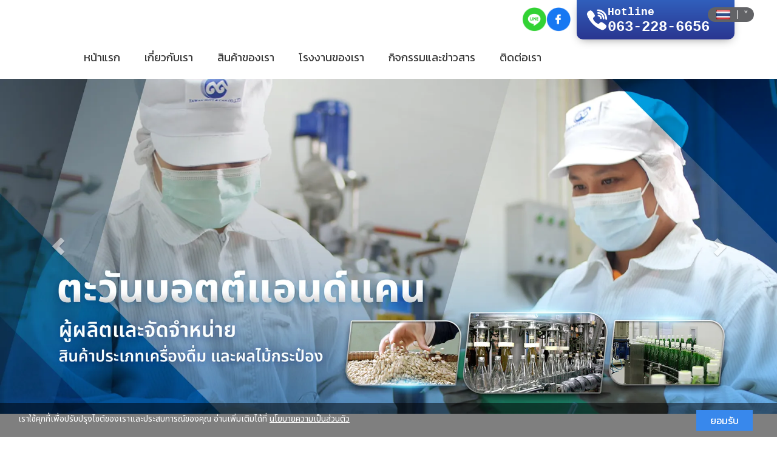

--- FILE ---
content_type: text/html; charset=utf-8
request_url: https://www.tawanbott.com/FilesRender/GetAccessToken
body_size: 29
content:
N_ZHDQivFqb7IHXrWxFyFsu2HqvO23l1G76fExTi8T5GsfjEP6ghOF_XSjYgVHusq22kxa-YDbrD7hGDpF46o-9Ko_c1:BT9Nzl2sEJOTt02JMFfyQNTJ7B4Ko-T7fRh7i0lFNB1MzGHzdkvg0jEuoZYsX_SM1tyw3S7J6v9mTORC1NKgNdLFD3g1

--- FILE ---
content_type: text/html; charset=utf-8
request_url: https://www.tawanbott.com/FilesRender/RenderPartialFile?id=6433c693a011fc002a7d83a2&manage=false&admin=false&pageid=6433c7ce900b510012cb4db7&DomainID=645090dcbddc370184c872c9&masterPageID=
body_size: 249
content:


  <section>
    <div class="container">
      <div class="container itopplus-search">
        <div class="row margin">
          <div class="col-md-4 col-md-offset-8 padding zIndex-pos5search">
            <div  positionindex="5" id="pos5"></div>
          </div>
        </div>
      </div>
    </div>
    
    <div class="itopplus-slide">
      <div class="row margin">
        <div class="col-md-12 padding zIndex-pos4">
          <div  positionindex="4" id="pos4"></div>
        </div>
      </div>
    </div>
    <div class="container">
      <div class="row margin">
        <div class="col-md-12 padding zIndex-pos2">
          <div  positionindex="2" id="pos2"></div>
        </div>
      </div>
    </div>
    <div class="itopplus-bg">
      <div class="container">
        <div class="row margin">
          <div class="col-md-12 padding zIndex-pos2">
            <div  positionindex="7" id="pos7"></div>
          </div>
        </div>
      </div>
    </div>
    <div class="container">
      <div class="row margin">
        <div class="col-md-12 padding zIndex-pos2">
          <div  positionindex="8" id="pos8"></div>
        </div>
      </div>
    </div>
    <div class="itopplus-bg2">
      <div class="container">
        <div class="row margin">
          <div class="col-md-12 padding zIndex-pos2">
            <div  positionindex="9" id="pos9"></div>
          </div>
        </div>
      </div>
    </div>
    <div class="container">
      <div class="row margin">
        <div class="col-md-12 padding zIndex-pos2">
          <div  positionindex="10" id="pos10"></div>
        </div>
      </div>
    </div>
    <div class="itopplus-bg3">
      <div class="container">
        <div class="row margin">
          <div class="col-md-12 padding zIndex-pos2">
            <div  positionindex="11" id="pos11"></div>
          </div>
        </div>
      </div>
    </div>
    <div class="container">
      <div class="row margin">
        <div class="col-md-12 padding zIndex-pos2">
          <div  positionindex="12" id="pos12"></div>
        </div>
      </div>
    </div>

  </section>

  <footer>
    <div class="itopplus-footer">
      <div class="container">
        <div class="row margin">
          <div class="col-md-12 padding zIndex-pos3">
            <div  positionindex="3" id="pos3"></div>
          </div>
        </div>
      </div>
    </div>
    <div class="itopplus-footer2">
      <div class="container">
        <div class="row margin">
          <div class="col-md-12 padding zIndex-pos3">
            <div  positionindex="6" id="pos6"></div>
          </div>
        </div>
      </div>
    </div>
  </footer>

--- FILE ---
content_type: text/css; charset=utf-8
request_url: https://www.tawanbott.com/customstyle.css?allot=1768898732.21988
body_size: 10048
content:
.itopplus-background {

}
body, html {
    overflow-x: hidden;
}

.itopplus-bg {
    background-image: url('http://itp1.itopfile.com/ImageServer/z_itp_10032023lkwr/0/0/1z-z707381783169.webp');
      background-position: bottom;
}

/************Menu***************/
#main-navbar-collapse {
    text-align: right;
}

.itopplus-search {
    color: #000;
    top: 0%;
}

.itopplus-menu {
    margin-top: 7%;
}

.navbar-default .navbar-nav>li>a {
    color: #383838;
    margin: 0 18px;
    padding: 5px 0px;
    font-family: 'Kanit', sans-serif;
    font-size: 18px;
}
.navbar-default .navbar-nav>.open>a, .navbar-default .navbar-nav>.open>a:focus, .navbar-default .navbar-nav>.open>a:hover {
    color: #383838;
    background-color: transparent;
}
.navbar-default .navbar-nav>li>a:focus,
.navbar-default .navbar-nav>li>a:hover,
.navbar-default .navbar-nav>li>a:active {
    color: #0348d4 !important;
    box-shadow: 0px 2px 0px 0px #0348d4;
    border-radius: none;
    background: transparent;
    background-color: transparent;
}

.dropdown-menu>li>a {
    color: #000;
}

.dropdown-menu>li>a:focus,
.dropdown-menu>li>a:hover {
    color: #000;
    background: #e8e8e8;
}

/********Only Sidebar*********/
@media screen and (max-width : 992px) {
.navbar-default .navbar-toggle .icon-bar {
    background-color: #7bccff;
}

#controlMenu,
#controlMenu i,
#controlMenu li a {
    color: #7bccff !important;
}

.navbar-default {
    background: #1b1b1b;
}
}

@media screen and (min-width : 1024px) {
.navbar-default {
    background: transparent;
}
#slidermaster6440e8415139ed00136f4dc0,
  #slidermaster64523f45d368a00013d306c7{
    height: 300px !important;
    margin-bottom: 5%;
} 
}


@media screen and (min-width : 1366px) {
    .itopplus-nav-bar li:not(:last-of-type):not(.itopplus-sidebar-menu-parent):not(.dropdown-submenu):after {
        content: '|';
        position: absolute;
        top: 0;
        right: 0;
        color: #0348d4;
		line-height: 2;
    	font-weight: 900;
    }
#slidermaster6440e8415139ed00136f4dc0,
  #slidermaster64523f45d368a00013d306c7{
    height: 300px !important;
    margin-bottom: 5%;
} 
}


@media screen and (min-width : 1900px) {
#slidermaster6440e8415139ed00136f4dc0,
  #slidermaster64523f45d368a00013d306c7 {
    height: 400px !important;
    margin-bottom: 5%;
}
  
  
.head-social-text2 {
    font-size: 32px !important;
} 
.empty-space1 h2 {
    font-size: 5em!important;
} 
.empty-space2 h1 {
    font-size: 3.3em!important;
}  
.icon-img1 {
    width: 60%!important;
}
.empty-space5 h2 {
    font-size: 4em!important;
}  
.empty-space7 h2 {
    font-size: 4em!important;
    line-height: 1.5!important;
} 
.footer-block-img {
    width: 10%!important;
} 
.footer-icon1 {
    width: 35%!important;
}
.footer-block-icon {
    width: 40%!important;
}  
.block-step-text {
    font-size: 20px!important;
}
.Contentmanager .site .col-section .item.-micro a .caption .title {
    font-size: 20px!important;
} 
.managerHeader {
    font-size: 3.5em !important;
}
.contact-img {
    width: 82%!important;
} 
.text-contact {
    font-size: 20px!important;
} 
  
  
  
  
  
  
  
h2 {
    font-size: 4em!important;
}  
h3 {
    font-size: 20px!important;
} 
h4 {
    font-size: 22px!important;
}
  
  
  
  
  
.mg3 h4 {
    font-size: 20px!important;
}  
.mg4 h4 {
    font-size: 20px !important;
}  
.mg4 h2 {
    font-size: 3.5em !important;
} 
  
.mge1 .button-text1 {
    margin-top: 0;
}
  
  
  
  
}






/* photo */
.picf {
  transition:0.5s;
}
.picf:hover{
  transform: translate(0px, -8px); 
  transition:0.5s;
}
.picff:hover {
    transform: scale(1.05);
}
.picff {
    transition: 0.5s;
}
/*  bgpt */
.bgpt {
    transition: 0.3s;
}
.bgpt:hover {
    box-shadow: 0 0 5px rgb(162 162 162 / 20%);
}

/*  hvr */
.hvr-grow {
    transform: perspective(1px) translateZ(0);
    box-shadow: 0 0 1px rgba(0, 0, 0, 0);
    transition-duration: 0.3s;
    transition-property: transform;
}
.hvr-grow:hover, .hvr-grow:focus, .hvr-grow:active {
    transform: scale(1.10);
}

/*เฉพาะรูปแบบมีขอบ*/

.thumbnail img.imageGallery:hover{
   -webkit-transform: scale(1.1);
   transform: scale(0.98);
 -moz-transition: all 0.5s;
   -webkit-transition: all 0.5s;
   transition: all 0.5s;
}
.thumbnail .imageWidth.imageGallery {
   transform: scale(1.0);
   transition: 0.32s;
}
.thumbnail .imageWidth.imageGallery:hover {
   transform: scale(1.05);
   transition: 0.32s;
}
/**ห้ามเกินกรอบ**/
 .thumbnail .imgLightbox {
    position: relative!important;
    overflow: hidden!important;
    width: 100%!important;
}

#background6440beee9eefde00135c5e13 .thumbnail .imgLightbox,
#background64523f38acc1d900129cd6d3 .thumbnail .imgLightbox {
    position: relative!important;
    overflow: hidden!important;
    width: 100%!important;
  border-radius: 20px;
}
#background6440beee9eefde00135c5e13 .thumbnail,
#background64523f38acc1d900129cd6d3 .thumbnail {
    border: solid 0px #f1f1f1;
    background: #fff;
    transition: 0.5s;
    color: #3888ec;
    padding: 0% !important;
   box-shadow: 0px 5px 16px -6px rgba(0,0,0,0.47);
    border-radius: 20px;
}
#background6440beee9eefde00135c5e13 .thumbnail:hover,
#background64523f38acc1d900129cd6d3 .thumbnail:hover {
    border: solid 0px #dfdfdf;
    background: #fff;
   box-shadow: 0px 5px 16px -6px rgba(0,0,0,0.47);
    color: #3888ec;
} 
  







/*------------*/

figure.effect-selena {
    background: transparent;
}
figure.effect-apollo {
    background: transparent;
}

.fancybox-opened .fancybox-skin {
    box-shadow: 0 10px 25px rgba(0,0,0,0);
}
.fancybox-skin {
    background: #fff;
    border-radius: 0px;
}
.fancybox-lock {
    overflow: auto;
}
.fancybox-margin {
   margin-right: 0px;
}
.fancybox-lock .fancybox-overlay {
   overflow: auto;
   overflow-y: hidden;
}

/*  Layout */
.boderedlayoutClient {
    border-top: 0px dashed transparent;
    border-left: 0px dashed transparent;
    border-right: 0px dashed transparent;
    border-bottom: 0px dashed transparent;
}







/*  jazz */
figure.effect-jazz figcaption::after {
    border-top: 0px solid transparent;
    border-bottom: 0px solid transparent;
}
figure.effect-jazz {
    background: transparent;
}




/* oscar*/
  
#background642baf30de34ab0012e3af37 .grid figure figcaption {
    padding: 0em;
}
 



figure.effect-oscar {
    background: transparent;
    width: 100%;
   border-radius: 20px;
   box-shadow: 0px 0px 12px 0px rgba(0,0,0,0.3);
}
figure.effect-oscar img {
    opacity: 1;
    border-radius: 20px;
}
figure.effect-oscar:hover img {
    opacity: 1;
    border-radius: 20px;
}
figure.effect-oscar figcaption::before {
	border: 0px solid #fff;
    border-radius: 20px;
}
figure.effect-oscar figcaption {
      background: transparent;
    border-radius: 20px;
}
figure.effect-oscar:hover figcaption {
     background: transparent;
    border-radius: 20px;
}





figure.effect-oscar h2 {
       margin: 0% 0 0px 0;
    -webkit-transition: -webkit-transform 0.32s;
    transition: transform 0.32s;
    -webkit-transform: translate3d(0,0,0);
    transform: translate3d(0,0,0);
}
figure.effect-oscar:hover h2 {
    opacity: 1;
    transition: 0.32s;
  transform: none!important;
}
.grid figure h2 {
    word-spacing: 0em;
    font-weight: 300;
    text-transform: none;
}

figure.effect-oscar img {
	max-width: none;
	-webkit-transition: opacity 0.32s, -webkit-transform  0.32s;
	transition: opacity  0.32s, transform  0.32s;
	-webkit-backface-visibility: hidden;
	backface-visibility: hidden;
}
figure.effect-oscar:hover img {
	-webkit-transform: scale3d(1.1,1.1,1);
	transform: scale3d(1.1,1.1,1);
}



/* oscar */






/* sadie */
figure.effect-sadie figcaption::before {
    background: linear-gradient(to bottom, rgba(0,0,0,0) 0%, rgba(0,0,0,0.45) 61%, rgba(0,0,0,1) 100%);
}
 


figure.effect-sadie {
    border-radius: 0px;
}
figure.effect-sadie figcaption {
    background: transparent;
    opacity: 1;
}/*
figure.effect-sadie figcaption::before {
    background: linear-gradient(to bottom, rgba(255,255,255,0) 0%, rgba(138,191,82,0) 68%, rgba(83,161,0,0.92) 100%);
    opacity: 1;
}*/
figure.effect-sadie h2 {
  top: 85%;
    color: #ffffff;
    opacity: 1;
    font-size: 18px;
  font-weight: 400!important;
      z-index: 100;
}
figure.effect-sadie:hover h2 {
    z-index: 100;
}
figure.effect-sadie:hover figcaption::before, figure.effect-sadie:hover p {
    z-index: 100;
}


figure.effect-sadie img {
	max-width: none;
	-webkit-transition: opacity 0.32s, -webkit-transform  0.32s;
	transition: opacity  0.32s, transform  0.32s;
	-webkit-backface-visibility: hidden;
	backface-visibility: hidden;
}
figure.effect-sadie:hover img {
	-webkit-transform: scale3d(1.1,1.1,1);
	transform: scale3d(1.1,1.1,1);
}

/* อัลบั้ม slide  */

.jssorb03 div {
  background-position: -5px -4px;
  background-color:#fff;
  color: #fff !important;
}
.jssorb03 .av, .jssorb03 div, .jssorb03 div:hover {
    background: transparent;
    overflow: hidden;
    cursor: pointer;
    width: 10px!important;
    height: 10px!important;
    background-color: #3888ec;
    border: 1px solid #3888ec;
    border-radius: 100px;
    margin-left: -255%;
}
.jssora03l {
  display: none;
}
.jssora03r {
  display: none;
}
.jssora03r.jssora03rds {
  display: none;
}
.jssorb03 div span {
    display: none;
}

img.cursor.force-hight {
    height: 270px !important;
}




/*hvr-backward*/
.hvr-backward:hover, .hvr-backward:focus, .hvr-backward:active {
    -webkit-transform: translateX(-10px);
    transform: translateX(-10px);
}
.hvr-backward {
    -webkit-transform: perspective(1px) translateZ(0);
    transform: perspective(1px) translateZ(0);
    box-shadow: 0 0 1px rgba(0, 0, 0, 0);
    -webkit-transition-duration: 0.3s;
    transition-duration: 0.3s;
    -webkit-transition-property: transform;
   
}

.hvr-backward1:hover, .hvr-backward1:focus, .hvr-backward1:active {
    -webkit-transform: translateX(10px);
    transform: translateX(10px);
}
.hvr-backward1 {
    -webkit-transform: perspective(1px) translateZ(0);
    transform: perspective(1px) translateZ(0);
    box-shadow: 0 0 1px rgba(0, 0, 0, 0);
    -webkit-transition-duration: 0.3s;
    transition-duration: 0.3s;
    -webkit-transition-property: transform;
   
}



/*  JazzByYing */
.JazzByYing-Position {
    display: block;
    overflow: hidden;
}
.JazzByYing {
	transition: 0.35s;
  	-webkit-transform: scale3d(1,1,1);
  	 transform: scale3d(1,1,1);
}
.JazzByYing:hover {
   -webkit-transform: scale3d(1.05,1.05,1);
 	transform: scale3d(1.05,1.05,1);
 	transition: 0.35s;
}






/*-------สไลด์-------*/
.rslides_tabs {
    list-style: none;
    padding: 0;
    font-size: 18px;
    list-style: gujarati;
    padding: 10px 0;
    text-align: center;
    width: 100%;
    display: flex;
    overflow-x: auto;
    margin-top:2%;
}
.ef {
    -webkit-transform: scale(1);
    transform: scale(1);
    transition: transform .25s;
}
.ef li:hover {
    opacity: 0.8;
    transition: 0.32s;
}







/**/
.itopplus-sticky-nav-bar-inside div {
  float: none!important;
  text-align: center;
}
#itopplus-sticky-nav-bar {
      background: #fff;
   box-shadow: 0 0 10px 0 rgba(0, 0, 0, 0.33);
}
#itopplus-nav-bar-sticky .itopplus-sidebar-menu-parent {
   color: #fff;
   font-size: 12pt;
   border-bottom: none!important;
}

ul#itopplus-nav-bar-sticky {
   padding-top: 10px;
   padding-bottom: 30px;
}






/*อัลบั้มในเนื้อหาระบบ jazz*/
.contenemanager-gallery .col-xs-12.col-md-3 {
    padding-left: 10px;
    padding-right: 10px;
    width: 33.333%;
}
.Contenemanager-gallery .thumbnail {
    padding: 0px;
    border: 0px solid #fff;
    border-radius: 0px;
      transition: 0.3s;
}
.Contenemanager-gallery .thumbnail:hover {
      transform: scale(1.1);
      transition: 0.3s;
      position: relative!important;
    overflow: hidden!important;
}
.Contenemanager-gallery .thumbnail, .img-thumbnail {
    -webkit-box-shadow: 0 1px 2px rgba(0,0,0,.075);
    box-shadow: 0 0 0 rgba(0,0,0,.075);
      border-radius: 0px;
      transform: scale(1.0) !important;
}
#Contentmanager img.img-responsive {
    border-radius: 0px;
    position: relative!important;
    overflow: hidden!important;
    width: 100%!important;
    transition: 0.5s;
}
#Contentmanager img.img-responsive:hover {
  transform: scale(1.1);
      transition: 0.3s;
      position: relative!important;
     overflow: hidden!important;
}
a.thumbnail:hover, a.thumbnail:focus, a.thumbnail.active {
    border-color: transparent;
}
#Contentmanager .thumbnail {
    background-color: transparent;
    position: relative!important;
    overflow: hidden!important;
    border: 0px solid #ebd2c2;
    padding: 0px;
    border-radius: 0px;
}
#Contentmanager .thumbnail:hover {
    border-radius: 0px;
}
 .img-thumbnail, .thumbnail {
    box-shadow: 0 0px 0px rgb(0 0 0 / 8%);
}





/* contenemanager */
 
.social-icon {
    border-radius: 5px;
}
.managerHeader {
    font-size: 2.5em;
    padding: 2% 0% 2%;
    font-weight: 500;
    text-align: center;
    text-transform: capitalize;
      color: #3888ec;
}
#Contentmanager .post-time {
    font-size: 14px;
    font-weight: 300;
    color: #1e2a27;
   display: none;
}
.Contentmanager .site .col-section .item.-micro a:hover .caption .title {
    color: #4a4b4f;
}
.Contentmanager .site .col-section .item.-micro a .caption .title {
    font-size: 18px;
    color: #000000;
    margin-bottom: 0%;
    text-align: center;
    padding: 5% 0% 5%;
    font-weight: 400;
    line-height: 1.6;
    height: 70px;
}



.Contentmanager .site .col-section .item.-micro a:hover .caption .time {
  background-color: #3888ec;
   color: #fff;
}
.Contentmanager .site .col-section .item.-micro a .caption .time {
    font-size: 16px;
    background-color: transparent;
    padding: 4% 10%;
    color: #3888ec;
    border: solid 1px #3888ec;
    text-align: center;
    width: fit-content;
    margin: 0 auto;
    margin-top: 10%;
    font-weight: 600;
    border-radius: 30px;
    transition: 0.5s;
    font-family: 'Courier New';
}
article.col-md-6.item.-micro {
    width: 31.3%;
}
.Contentmanager .site .col-section .item.-micro {
    padding: 0px 0px 0px 0px;
}
.Contentmanager .site .col-section .item.-micro a .image {
    width: 100%;
    margin-bottom: 0px;
    border-radius: 0px;
}
.Contentmanager .site .col-section .item.-micro a .caption {
    width: 100%;
    background: transparent;
    padding: 5% 0%;
}
.Contentmanager .site .col-section .item.-micro:nth-child(odd) {
    border-right: none;
    border-bottom: none;
    background-color: transparent;
    margin: 1%;
}
.Contentmanager .site .col-section .item.-micro:nth-child(even) {
    border-bottom: none;
    background-color: transparent;
    margin: 1%;
}
.Contentmanager .site .col-section .item.-micro a .post {
    display: none;
}
.fbcomments, .fbcomments {
    display: none;
}
 .landingpagemanager {
    display: none;
}
.nav-template7 li a {
    color: #1c1c1c;
    display: inline-block;
    font-size: 18px!important;
}
.nav-template7 li:hover {
    background-color: #fff7ef;
    text-decoration: none;
}
#contenttype71 {
    font-size: 16px;
    text-align: left;
}
.nav-template7 .fa-plus:before {
    content: "\f101";
    color: #186c8c;
}
.col-md-12.text-justify {
    padding-right: 5px;
    padding-left: 5px;
}
.Textmanager.font-inherit {
    display: flow-root;
}

.page-header {
    border-bottom: 0px solid #eee;
}





#Contentmanager .img-thumbnail {
    border: 0px solid #ddd;
    background: transparent;
}

#Contentmanager .col-md-offset-2 {
    margin-left: 0%;
    padding-right: 0px;
    padding-left: 0px;
}
#Contentmanager .col-md-8 {
    width: 100%;
}

/* contenemanager */








/* ติดตามข่าวสาร th */

.no-js #background6440af2009cc57001244a927 .form-subscribe .input-group .search-query {
    -webkit-border-radius: 10px 0px 0px 10px;
    -moz-border-radius: 10px 0px 0px 10px;
    border-radius: 30px 0px 0px 30px;
    padding: 2% 10%;
    border: solid 0px #f5f5f5;
    background-color: #f5f5f5;
    box-shadow: 0 0 0 rgb(0 0 0 / 0%);
    height: 47px;
}
.no-js #background6440af2009cc57001244a927 .input-group-subscribe:before, form.form-subscribe:before {
    display: none;
}
.no-js #background6440af2009cc57001244a927 .form-control {
 color: #000;
      font-weight: 300;
    font-size: 14px!important;
}

.no-js #background6440af2009cc57001244a927 .input-group-btn:last-child>.btn, 
.no-js #background6440af2009cc57001244a927 .input-group-btn:last-child>.btn-group {
    margin-left: -15px;
}
.no-js #background6440af2009cc57001244a927 .btn-group-sm>.btn,
.no-js #background6440af2009cc57001244a927 .btn-sm {
     padding: 11px 32px;
    font-size: 16px;
    line-height: 1.6;
}
.no-js #background6440af2009cc57001244a927 .btn-default {
    text-shadow: 0 0px 0 #fff;
    background-image: linear-gradient(to bottom,#000 0,#000 100%);
    background-repeat: repeat-x;
    border: solid 0px #000;
    color: #fff;
    border-color: #000;
}
.no-js #background6440af2009cc57001244a927 .btn-default:focus, 
.no-js .btn-default:hover {
    background-color: #000;
    color: #fff;
}
.no-js #background6440af2009cc57001244a927 .btn-default.active, 
.no-js #background6440af2009cc57001244a927 .btn-default:active {
    background-color: #000;
    border-color: #000;
}
.no-js #background6440af2009cc57001244a927 .form-subscribe .btn {
    border-radius: 0 30px 30px 0;
}
.no-js #background6440af2009cc57001244a927 {
    margin-bottom: -7%;
    margin-top: -5%;
}






/* ติดตามข่าวสาร eng */

.no-js #background64523f2b8e934000137abf21 .form-subscribe .input-group .search-query {
    -webkit-border-radius: 10px 0px 0px 10px;
    -moz-border-radius: 10px 0px 0px 10px;
    border-radius: 30px 0px 0px 30px;
    padding: 2% 10%;
    border: solid 0px #f5f5f5;
    background-color: #f5f5f5;
    box-shadow: 0 0 0 rgb(0 0 0 / 0%);
    height: 47px;
}
.no-js #background64523f2b8e934000137abf21 .input-group-subscribe:before, form.form-subscribe:before {
    display: none;
}
.no-js #background64523f2b8e934000137abf21 .form-control {
 color: #000;
      font-weight: 300;
    font-size: 14px!important;
}

.no-js #background64523f2b8e934000137abf21 .input-group-btn:last-child>.btn, 
.no-js #background64523f2b8e934000137abf21 .input-group-btn:last-child>.btn-group {
    margin-left: -15px;
}
.no-js #background64523f2b8e934000137abf21 .btn-group-sm>.btn,
.no-js #background64523f2b8e934000137abf21 .btn-sm {
     padding: 11px 32px;
    font-size: 16px;
    line-height: 1.6;
}
.no-js #background64523f2b8e934000137abf21 .btn-default {
    text-shadow: 0 0px 0 #fff;
    background-image: linear-gradient(to bottom,#000 0,#000 100%);
    background-repeat: repeat-x;
    border: solid 0px #000;
    color: #fff;
    border-color: #000;
}
.no-js #background64523f2b8e934000137abf21 .btn-default:focus, 
.no-js .btn-default:hover {
    background-color: #000;
    color: #fff;
}
.no-js #background64523f2b8e934000137abf21 .btn-default.active, 
.no-js #background64523f2b8e934000137abf21 .btn-default:active {
    background-color: #000;
    border-color: #000;
}
.no-js #background64523f2b8e934000137abf21 .form-subscribe .btn {
    border-radius: 0 30px 30px 0;
}
.no-js #background64523f2b8e934000137abf21 {
    margin-bottom: -7%;
    margin-top: -5%;
}





/*ul_icon*/

.icon_aa {
    font-size: 16px;
    font-weight: 400;
    line-height: 1.7;
    text-align: left;
    list-style: none;
    padding: 0% 0% 1% 3%;
    margin: 0 auto;
    margin-bottom: 1%;
}
.icon_aa li::before {
    content: '➤';
    padding-right: 1%;
    color: #ff6600;
}
ul.icon_b {
    font-size: 18px;
    padding: 0px 3%;
}
ul.icon_b ::marker {
    color: #3888ec;
}
.icon_c {
    font-size: 16px;
    padding: 0% 5%;
}







/* class หน้าต้นแบบ */
.head-icon-pd {
    display: flex;
    gap: 5px;
    margin-top: 15%;
}
.head-social-pd {
    display: flex;
    background: linear-gradient(to bottom, rgba(49,95,188,1) 0%, rgba(42,54,144,1) 100%);
    color: #fff;
    gap: 10px;
    padding: 3% 3% 3% 6%;
    border-radius: 0px 0px 10px 10px;
    box-shadow: 0px 5px 16px -6px rgba(0,0,0,0.47);
}
.head-social-img {
    width: 15%;
    align-self: center;
}
.head-social-text {
    width: 80%;
}
.head-social-text1 {
    font-family: 'Courier New';
    font-size: 18px;
    font-weight: 600;
}
.head-social-text2 {
    font-family:'Courier New';
    font-size: 24px;
    font-weight: 600;
    line-height: 1;
}

.footer-pd2 {
    margin-left: 20%;
    margin-right: -20%;
}

.footer-icon {
    width: 25%;
    margin: 0 auto;
    margin-top: 3%;
    margin-bottom: 2%;
}
.footer-icon1 {
    width: 40%;
    margin: 0 auto;
}

.footer-text {
    font-size: 16px;
    font-weight: 600;
    text-align: center;
    padding: 1% 0%;
}
.footer-text1 {
    font-size: 17px;
    color: #1b1b1b;
    font-weight: 500;
    margin-bottom: 3%;
}
.footer-text2 {
    font-size: 15px;
    white-space: break-spaces;
    margin-bottom: 10%;
}

.footer-text3 {
    font-size: 16px;
    white-space: break-spaces;
    line-height: 1.7;
}
.footer-text3 a {
    color: #fff;
}
.footer-block {
    display: flex;
    width: 100%;
    gap: 10px;
    margin-top: 2%;
}
.footer-block-img {
    width: 12%;
}
.footer-block-text {
    width: 85%;
    align-self: center;
    font-size: 15px;
    font-family: 'Courier New';
    font-weight: 600;
}
.footer-block-text a {
    color: #fff;
}
.footer-block-icon {
    display: flex;
    width: 50%;
    gap: 10px;
    margin: 0 auto;
    margin-top: 5%;
}
.footer-icon1 img {
    border-radius: 5px;
}








/* class */

.comingsoonn {
    width: 80%;
    margin: 0 auto;
    margin-bottom: 5%;
    margin-top: 4%;
}



.empty-space {
    padding: 1%;
}
.empty-space1 h2 {
    font-size: 4em;
    font-weight: 700;
    background: linear-gradient(to bottom, rgba(49,108,225,1) 0%, rgba(49,108,225,1) 22%, rgba(42,54,144,1) 100%);
    -webkit-background-clip: text;
    -webkit-text-fill-color: transparent;
    text-align: center;
    margin-bottom: 1%;
}
.empty-space1 {
    margin-top: 4%;
}
.empty-space1 h4 {
    text-align: center;
    white-space: break-spaces;
    line-height: 1.6;
}
.empty-space2 {
    color: #2f54b1;
    text-align: center;
}
.empty-space2 h2 {
    font-weight: 600;
}
.empty-space2 h1 {
    font-size: 2.4em;
}
.empty-space3 span {
    font-family: 'Courier New';
    font-weight: 600;
    letter-spacing: 2px;
}
.empty-space3 {
    background: linear-gradient(to bottom, rgba(49,108,225,1) 0%, rgba(49,108,225,1) 22%, rgba(42,54,144,1) 100%);
    color: #fff;
    padding: 3% 0%;
    width: 100%;
    margin: 0 auto;
    border-radius: 20px;
    margin-top: -8%;
    text-align: center;
    margin-bottom: 7%;
    box-shadow: 0px 5px 16px -6px rgba(0,0,0,0.47);
}
.empty-space3 h2 {
    font-weight: 300;
}
.empty-space4 h2 {
    color: #3888ec;
    font-weight: 600;
    font-family: 'DM Sans', 'Noto Sans Thai';
}
.empty-space4 h4 {
    white-space: break-spaces;
    margin-top: 3%;
    margin-bottom: 5%;
}
.empty-space4 {
    margin-top: 5%;
    margin-left: 6%;
}
.empty-space4 span {
    color: #3888ec;
    font-weight: 500;
}
.empty-space5 {
    text-align: center;
    margin-bottom: 3%;
}
.empty-space5 h2 {
    color: #3888ec;
    font-family: 'Courier New', 'Noto Sans Thai';
    font-weight: 600;
    font-size: 3.5em;
}
.empty-space6 {
    background-image: url(http://itp1.itopfile.com/ImageServer/z_itp_10032023lkwr/0/0/Background-copyz-z167096069402.webp);
    background-position: bottom;
    background-repeat: no-repeat;
    background-size: 100% auto;
    color: #fff;
    text-align: center;
    padding: 4.9% 0% 5% 0%;
    width: 90%;
    margin: 0 auto;
    margin-top: -10%;
    border-radius: 10px;
}
.empty-space6 h4 {
    margin-top: 1%;
    margin-bottom: 3%;
}
.empty-space6 h4 span {
    font-family: 'Courier New';
    font-weight: 600;
}
.empty-space6 h2 {
    text-shadow: 1px 1px 10px rgb(0 0 0 / 30%);
}
.empty-space7 h2 {
    font-size: 3.5em;
    color: #3888ec;
    font-family: 'Courier New';
    font-weight: 600;
    line-height: 1;
}
.empty-space7 {
    margin-left: 25%;
    margin-top: 5%;
}
.empty-space8 h3 {
    text-align: center;
    margin-bottom: 2%;
}
.empty-space8 {
    margin-bottom: 3%;
    margin-top: 1%;
}
.empty-space9 h3 {
    text-align: center;
}
.empty-space10 span {
    color: #3888ec;
}
.empty-space10 {
    background-color: #fafafa;
    padding: 10%;
    margin-top: 15%;
}
.empty-space10 h3 {
    white-space: break-spaces;
}





h1, h2, h3, h4, h5, h6 {
	line-height: inherit;
  margin-top: 0;
  margin-bottom: 0;
  font-weight: 400;
}

h1 {
    font-size: 2em;
}
h2 {
    font-size: 3em;
}
h3 {
    font-size: 18px;
}
h4 {
    font-size: 20px;
}
h5 {
    font-size: 22px;
}
h6 {
    font-size: 30px;
}
p {
    font-size: 16px;
}  
  







/* ส่วนเสริม */

.icon-img1 {
    width: 55%;
    margin: 0 auto;
    margin-top: 1.5%;
    margin-bottom: 1.5%;
}
.icon-img2 {
    width: 85%;
    margin: 0 auto;
    margin-bottom: 2%;
}
.icon-img3 {
    width: 8%;
    margin: 0 auto;
    margin-top: 1%;
}



.button-text1 {
    background: linear-gradient(to bottom, rgba(49,108,225,1) 0%, rgba(49,108,225,1) 22%, rgba(42,54,144,1) 100%);
    color: #fff;
    font-size: 16px;
    font-weight: 600;
    text-align: center;
    font-family: 'Courier New';
    width: fit-content;
    padding: 2% 5%;
    margin-top: 3%;
    border-radius: 30px;
}
.button-text2 {
    background: linear-gradient(to bottom, rgba(49,108,225,1) 0%, rgba(49,108,225,1) 22%, rgba(42,54,144,1) 100%);
    color: #fff;
    font-size: 16px;
    font-weight: 600;
    text-align: center;
    font-family: 'Courier New';
    width: fit-content;
    padding: 1.3% 3.5%;
    margin: 0 auto;
    margin-top: 2%;
    margin-bottom: 12%;
    border-radius: 30px;
}
.button-text3 span {
    color: #0c1fa7;
    font-weight: 500;
    border-bottom: solid 1px;
}
.button-text3 {
    background: linear-gradient(to bottom, rgba(255,255,255,1) 0%, rgba(194,194,194,1) 100%);
    color: #000;
    font-size: 16px;
    width: fit-content;
    margin: 0 auto;
    padding: 1.5% 3.5%;
    border-radius: 30px;
}
.button-text4 {
    background: linear-gradient(to bottom, rgba(49,108,225,1) 0%, rgba(49,108,225,1) 22%, rgba(42,54,144,1) 100%);
    color: #fff;
    font-size: 16px;
    font-weight: 600;
    text-align: center;
    font-family: 'Courier New';
    width: fit-content;
    padding: 1.3% 3.5%;
    margin: 0 auto;
    margin-top: 2%;
    border-radius: 30px;
}




.block-logo-pd {
    display: flex;
    gap: 20px;
    width: 52%;
}
.block-logo-pd img {
    border-radius: 10px;
    box-shadow: 0px 5px 16px -6px rgba(0,0,0,0.47);
}
.block-logo-pd01 img {
    border-radius: 10px;
    box-shadow: 0px 5px 16px -6px rgba(0,0,0,0.47);
}
.block-logo-pd01 {
    display: flex;
    gap: 20px;
    width: 100%;
}


.block-step {
    display: flex;
    width: 100%;
    gap: 20px;
    margin-top: 1%;
}
.block-step-number {
    width: 25%;
    background: linear-gradient(to bottom, rgba(49,108,225,1) 0%, rgba(49,108,225,1) 22%, rgba(42,54,144,1) 100%);
    color: #fff;
    font-family: 'Courier New';
    font-weight: 600;
    font-size: 2em;
    text-align: center;
    padding: 2.5% 0%;
    border-radius: 10px;
    align-self: center;
}
.block-step-text {
    width: 75%;
    font-size: 18px;
    align-self: center;
}
.block-step-pd {
    display: flex;
    width: 100%;
    gap: 20px;
}







.album-text1 {
    font-size: 18px;
    text-align: center;
    font-weight: 600;
    padding: 5% 0% 10%;
}




/* th */

#background6440ba39d6c5df0013570add,
#background6440ba50d6c5df0013570aed,
#background6440ba61d6c5df0013570af7,
#background6440ba75d6c5df0013570b0a {
    width: 85%;
    margin: 0 auto;
}


#background6440f84709cc57001244b0af,
#background6440f86db70cae0012c3bb69,
#background6440f8945139ed00136f4e8a,
#background6440f8a65139ed00136f4e93,
#background6440f8b45139ed00136f4e9c,
#background6440f8e7d42c2c00125a9b9e,
#background6440f9bdd42c2c00125a9ba5,
#background6440f9f5d42c2c00125a9bdf,
#background6440fa0f5139ed00136f4eb0,
#background6440fa2bd6c5df0013570fe5 {
    width: 85%;
    margin: 0 auto;
}


#slidermaster6440e8415139ed00136f4dc0 img {
    border-radius: 5px;
}








/* eng */

#background64523f38acc1d900129cd6b3,
#background64523f38acc1d900129cd6bc,
#background64523f38acc1d900129cd6bf,
#background64523f38acc1d900129cd6c8 {
    width: 85%;
    margin: 0 auto;
}


#background64523f4d00ddc400135b2b47,
#background64523f4d00ddc400135b2b50,
#background64523f4d00ddc400135b2b3b,
#background64523f4d00ddc400135b2b44,
#background64523f4d00ddc400135b2b2f,
#background64523f4d00ddc400135b2b38,
#background64523f4d00ddc400135b2b23,
#background64523f4d00ddc400135b2b2c,
#background64523f4d00ddc400135b2b17,
#background64523f4d00ddc400135b2b20 {
    width: 85%;
    margin: 0 auto;
}


#slidermaster64523f45d368a00013d306c7 img {
    border-radius: 5px;
}



.mg1 {
    margin-left: 0%;
}
.mg2 {
    margin-top: 3%;
    margin-bottom: 2%;
}
.mg3 h4 {
    font-size: 18px;
}
.mg4 {
    margin-top: 10%;
}
.mg4 h2 {
    font-size: 2.5em;
}
.mg4 h4 {
    font-size: 18px;
    white-space: initial;
}





.pmg6 {
    margin-top: 10%;
}
.pmg7 {
    margin-top: 5%;
}
.pmg8 {
    margin-top: 0%;
}
.pmg10 {
    margin-top: 5%;
}









/*---เมนูมุมขวาบน---*/
#language_member_bar ul.dropdown-menu {
	font-family: prompt!important;
    padding: 5px!important;
    border: none!important;
    margin-bottom: 5px!important;
    border-radius: 5px!important;
  	min-width: 120px;
    left: -90%;
}
#language_member_bar .dropdown-toggle {
	padding: 0px 0px 0px 0px!important;
    border-right: none!important;
    background-color: transparent!important;
}
#language_member_bar .navbar-client {
    border: none;
    background-color: transparent;
}
#language_member_bar .nav>li>a:hover {
	background-color: transparent;
}
#language_member_bar .dropdown a div {
	width: 100%;
	display: contents;
}
#language_member_bar .navbar-nav>li {
    float: none;
    text-align: right;
    margin: 0 auto;
}
#language_member_bar span {
	font-family: prompt;
	color: #fff;
	text-shadow: none;
	letter-spacing: 0.5px;
}
#language_member_bar .fa-caret-down {
    border-left: 1px solid #FFF;
    padding-left: 10px;
    padding-right: 0px;
}
#language_member_bar .fa-caret-down:before {
	color: #ccc;
  	content: "\02C5";
}
#language_member_bar .glyphicon-print:before {
	color: #fff;
}
#language_member_bar .btn-warning {
	background-color: #d21b1b;
	background-image: none;
	border-color: #d21b1b;
}
#language_member_bar .fa-cog:before {
	color: #ccc;
}
#language_member_bar span#memberText {
    font-family: prompt;
    color: #c3c3c3;
    text-shadow: none;
    letter-spacing: 0.5px;
    font-weight: 400;
}
#language_member_bar .nav .open>a {
    background-color: transparent;
    border-color: transparent;
}
#language_member_bar #languagebar span {
    color: #000;
}
#language_member_bar .navbar-client ul.nav.navbar-right.navbar-nav {
    border-radius: 17px;
    background-color: #626366;
    margin-right: 0px!important;
    position: relative;
    margin-top: 32%;
    right: 200%;
    width: 200%;
    padding: 3px 10px 1px 10px;
    float: left!important;
}
/*ธง*/
#language_member_bar .nav>li>a>img {
    left: 8%;
    top: 4%;
    border-radius: 0!important;
    position: absolute;
    width: 40%;
    height: 80%;
}
/*open ธง*/
#language_member_bar .dropdown-menu {
	background-color: #626366!important;
}
/*dropdown ขนาดฟอร์น*/
#language_member_bar .dropdown-menu span {
    color: #fff!important;
    font-family: prompt;
    font-weight: 500;
    letter-spacing: 1px;
    text-transform: uppercase;
    font-size: 12px;
}
/*Hover เลือกภาษา*/
.navbar-nav>li>.dropdown-menu>li>a:hover {
	background: #0348d4!important;
}







/* pdpa */
 
.pdpa-text h5 {
    font-weight: 500;
    margin-top: 2%;
}
.pdpa-text h4 {
    font-weight: 500;
}
.pdpa-text a:hover {
    color: #3888ec;
}
.pdpa-text a {
    color: #333;
}
.pdpa-text ul.icon-a {
    font-size: 16px;
    font-weight: 300;
}
.pdpamg1 {
    padding: 2% 0%;
}
.pdpamg1 .icon-a {
    font-size: 16px;
}

/* นโยบายความเป็นส่วนตัว */

.ITPcookiebar {
    width: 100%!important;
    background-color: rgb(0 0 0 / 50%)!important;
    color: #fff;
}
.ITPlinkToCookiepage:hover {
    color: #3888ec!important;
}
.unknown_prf .btn-main {
    margin-bottom: 100%;
}
.buttonExampleSite:hover {
    background: #444!important;
  border: 1px solid #444!important;
    color: #fff!important;
}
.buttonExampleSite {
    border-radius: 0px!important;
    background-color: #3888ec!important;
    font-size: 16px!important;
    border: 1px solid #3888ec!important;
    color: #fff!important;
}




/* ติดต่อเรา */

.contact-bg {
    padding: 0% 0% 0% 0%;
    border-radius: 10px;
}
.contact-bg h4 {
    font-weight: 500;
    font-size: 22px;
    white-space: break-spaces;
}
.contact-bg h3 {
    font-weight: 400;
    font-size: 18px;
    margin-top: 0%;
    margin-bottom: 2%;
    white-space: break-spaces;
}
.contact-bg p {
    white-space: break-spaces;
    font-size: 16px;
    margin-bottom: 3%;
}
.contact-border {
    margin-bottom: 1.5%;
}
.contact-img {
    width: 100%;
    margin: 0 auto;
}
.text-contact {
    font-size: 18px;
    margin-top: 1%;
    margin-left: 2%;
    white-space: break-spaces;
}
.text-contact a {
    color: #333;
    transition: 0.5s;
}
.text-contact a:hover {
    color: #3888ec;
}



/*from Contact th */
 
.no-js #Component6440ed5db70cae0012c3ba8c label {
    display: none!important;
}
.no-js #Component6440ed5db70cae0012c3ba8c .col-md-6 {
    width: 100%;
    margin-left: auto;
    display: block;
    margin-right: auto;
    float: initial;
}
.no-js #Component6440ed5db70cae0012c3ba8c .form-control {
    border: 1px solid #ccc;
    border-radius: 0px!important;
    -webkit-box-shadow: inset 0 0px 0px rgb(0 0 0 / 8%);
    box-shadow: inset 0 0px 0px rgb(0 0 0 / 8%);
    font-size: 14px!important;
    padding: 30px;
    background: transparent;
    color: #000;
}
.no-js #Component6440ed5db70cae0012c3ba8c .form-control:hover {
	border-color: #3888ec ;
}
.no-js #Component6440ed5db70cae0012c3ba8c ::placeholder {
    color: #000!important;
  font-weight:300;
}

.no-js #Component6440ed5db70cae0012c3ba8c .form-control:focus {
    border-color: #3888ec ;
    -webkit-box-shadow: inset 0 1px 1px rgba(0,0,0,.075), 0 0 8px rgba(102,175,233,.6);
    box-shadow: inset 0 0px 0px rgba(0,0,0,.075), 0 0 0px rgba(102, 175, 233, 0);
  color: #000!important;
}

.no-js #Component6440ed5db70cae0012c3ba8c .btn {
    background-image: linear-gradient(to right, #3888ec 0%,#3888ec 50%,#3888ec 100%);
    background-repeat: repeat-x;
    border-color: #baf1f3;
    border-radius: 0px;
    padding: 10px 30px;
    font-size: 16px;
    border: 0px solid transparent;
    color: #fff;
}

.no-js #Component6440ed5db70cae0012c3ba8c .btn-default {
    text-shadow: 0 0 0 #fff;
}


.no-js #Component6440ed5db70cae0012c3ba8c .btn-default:active {
background-color: #3888ec;
}

.no-js #Component6440ed5db70cae0012c3ba8c .btn-default:hover,
.no-js #Component6440ed5db70cae0012c3ba8c .btn-default:focus {
    background-position: 0 0px;
  background-color: #3888ec;
}




/*from Contact eng */
 
.no-js #Component64523fc1d8e6680013a7dbca label {
    display: none!important;
}
.no-js #Component64523fc1d8e6680013a7dbca .col-md-6 {
    width: 100%;
    margin-left: auto;
    display: block;
    margin-right: auto;
    float: initial;
}
.no-js #Component64523fc1d8e6680013a7dbca .form-control {
    border: 1px solid #ccc;
    border-radius: 0px!important;
    -webkit-box-shadow: inset 0 0px 0px rgb(0 0 0 / 8%);
    box-shadow: inset 0 0px 0px rgb(0 0 0 / 8%);
    font-size: 14px!important;
    padding: 30px;
    background: transparent;
    color: #000;
}
.no-js #Component64523fc1d8e6680013a7dbca .form-control:hover {
	border-color: #3888ec ;
}
.no-js #Component64523fc1d8e6680013a7dbca ::placeholder {
    color: #000!important;
  font-weight:300;
}

.no-js #Component64523fc1d8e6680013a7dbca .form-control:focus {
    border-color: #3888ec ;
    -webkit-box-shadow: inset 0 1px 1px rgba(0,0,0,.075), 0 0 8px rgba(102,175,233,.6);
    box-shadow: inset 0 0px 0px rgba(0,0,0,.075), 0 0 0px rgba(102, 175, 233, 0);
  color: #000!important;
}

.no-js #Component64523fc1d8e6680013a7dbca .btn {
    background-image: linear-gradient(to right, #3888ec 0%,#3888ec 50%,#3888ec 100%);
    background-repeat: repeat-x;
    border-color: #baf1f3;
    border-radius: 0px;
    padding: 10px 30px;
    font-size: 16px;
    border: 0px solid transparent;
    color: #fff;
}

.no-js #Component64523fc1d8e6680013a7dbca .btn-default {
    text-shadow: 0 0 0 #fff;
}


.no-js #Component64523fc1d8e6680013a7dbca .btn-default:active {
background-color: #3888ec;
}

.no-js #Component64523fc1d8e6680013a7dbca .btn-default:hover,
.no-js #Component64523fc1d8e6680013a7dbca .btn-default:focus {
    background-position: 0 0px;
  background-color: #3888ec;
}






/*Hide Menu Phone*/



@media only screen and (min-width : 360px) {
.navbar-default .navbar-toggle {
    border-color: #66b2ff;
    border: none!important;
    background: none!important;

}
  
  .text-bar {
    color: #66b2ff!important;
    font-size: 0px!important;
}
.navbar-default .navbar-toggle:focus .icon-bar, .navbar-default .navbar-toggle:hover .icon-bar {
background-color: #fff; 
}
}


@media only screen and (max-width: 769px) {
.navbar-default .navbar-brand {
    padding: 11px;
}
.itopplus-search-image-flex-container {
   width: 100%!important;
   display: inline-block!important;
}

.itopplus-search-image-flex-item {
    background-color: #fafafa!important;
    display: inherit;
   padding: 10px 10px 10px 10px!important;
    margin: 0px!important;
    width: 50%!important;
    float: left;
    box-shadow: rgb(0 0 0 / 19%) 0px 0 0, rgb(0 0 0 / 23%) 0px 0 0!important;
    min-height: 200px!important;
    max-height: 200px!important;
}
.itopplus-search-shopcart-image img {
	width: 90% !important;
}  
#itp-shopcart-detail {
    padding-left: 0 !important;
} 
.itopplus-search-shopcart-image {
    height: auto !important;
    overflow: hidden;
}  
.itopplus-search-shopcart-image img{
 	 width: 100% !important;
}
.search_text {
    text-align: center;
}
.itopplus-search-shopcart-image {
    background: #f6f8f8;
}
.navbar-default .navbar-toggle:focus .icon-bar, .navbar-default .navbar-toggle:hover .icon-bar {
	background-color: #fff; 
} 
  
  
  
.empty-space1 h4 {
    white-space: inherit;
}
.empty-space1 h2 {
    font-size: 3em;
}
.empty-space2 h1 {
    font-size: 1.5em;
}
.empty-space4 h4 {
    white-space: inherit;
}
#background6440beee9eefde00135c5e13 .row-fluid [class*=col-sm-5fix], .uneditable-input[class*=col-sm-5fix], [class*=col-sm-5fix] {
    width: 33.333%;
}  
.empty-space6 {
    padding: 2.9% 0% 4% 0%;
}  
.empty-space7 {
    margin-left: 0%;
}  
.empty-space7 h2 {
    font-size: 2em;
} 
#slidermaster6440e8415139ed00136f4dc0,
  #slidermaster64523f45d368a00013d306c7 {
    height: 200px !important;
    margin-bottom: 5%;
}   
.Contentmanager .site .col-section .item.-micro a .caption .title {
    height: 90px;
} 
.managerHeader {
    font-size: 2em;
} 
.contact-img {
    width: 94%;
} 
  
  
  
  
  
h1 {
    font-size: 1.5em;
} 
h2 {
    font-size: 2em;
} 
h4 {
    font-size: 18px;
}
}










@media only screen and (max-width:480px) {
#slidermaster6440e8415139ed00136f4dc0,
  #slidermaster64523f45d368a00013d306c7 {
    height: 110px !important;
    margin-bottom: 5%;
} 
#imagesControl6440a62c9eefde00135c58f9 {
    padding: 0px !important;
}  
.empty-space1 h2 {
    font-size: 2.5em;
} 
.icon-img1 {
    width: 100%;
}
.empty-space2 h2 {
    font-size: 22px;
} 
.empty-space2 h1 {
    font-size: 16px;
}
.empty-space3 h2 {
    font-size: 20px;
} 
.icon-img2 {
    width: 100%;
    margin-bottom: 0%;
} 
.empty-space4 {
    margin-top: 0%;
    margin-left: 0%;
}
#background6440beee9eefde00135c5e13 .row-fluid [class*=col-sm-5fix], .uneditable-input[class*=col-sm-5fix], [class*=col-sm-5fix] {
    width: 100%;
} 
.empty-space6 {
    padding: 6% 2% 6% 2%;
    background-color: #2079e6;
}  
.empty-space6 h2 {
    font-size: 20px;
}  
.button-text3 {
    font-size: 14px;
} 
.block-logo-pd01 {
    display: inline-block;
    width: 100%;
}
.block-logo-pd1 {
    display: inline-block;
    width: 40%;
    margin: 5%;
} 
.empty-space7 {
    text-align: center;
}
.block-logo-pd {
    display: inline-block;
    width: 100%;
}  
.empty-space10 {
    margin-top: 0%;
} 
.block-step-pd {
    display: inline-block;
} 
article.col-md-6.item.-micro {
    width: 100%;
}
.Contentmanager .site .col-section .item.-micro:nth-child(odd) {
    margin: 5%;
}
.Contentmanager .site .col-section .item.-micro:nth-child(even) {
    margin: 5%;
}  
.Contentmanager .site .col-section .item.-micro a .caption .title {
    height: inherit;
} 
.empty-space5 h2 {
    font-size: 2em;
}    
.managerHeader {
    font-size: 20px;
} 
.contenemanager-gallery .col-xs-12.col-md-3 {
    width: 100%;
}  
.contact-bg h4 {
    font-size: 20px;
}  
.contact-bg h3 {
    font-size: 16px;
    white-space: inherit;
}
.contact-img {
    width: 75%;
}
  
  
  
  

h4 {
    font-size: 16px;
}  
h3 {
    font-size: 16px;
}
  
  
  
  
.pmg6 {
    margin-top: 0%;
} 
.pmg7 {
    margin-top: 0%;
} 
.pmg10 {
    margin-top: 0%;
}
  
  
  
}
















@media only screen and (max-width:414px) {

  
  
}



@media only screen and (min-width : 320px) {
.navbar-default .navbar-toggle {
    border-color: #66b2ff;
    border: none!important;
    background: none!important;

}
  
  .text-bar {
    color: #66b2ff!important;
    font-size: 0px!important;
}
.navbar-default .navbar-toggle:focus .icon-bar, .navbar-default .navbar-toggle:hover .icon-bar {
background-color: #fff; 
}
}


 

#contentnewmode6440b7d29eefde00135c5c7c .button-text1 {
    margin-bottom: -5%;
    margin-top: 0;
}
#contentnewmode6440b7d29eefde00135c5c7c .empty-space4{
    margin-top: -3%;
}





